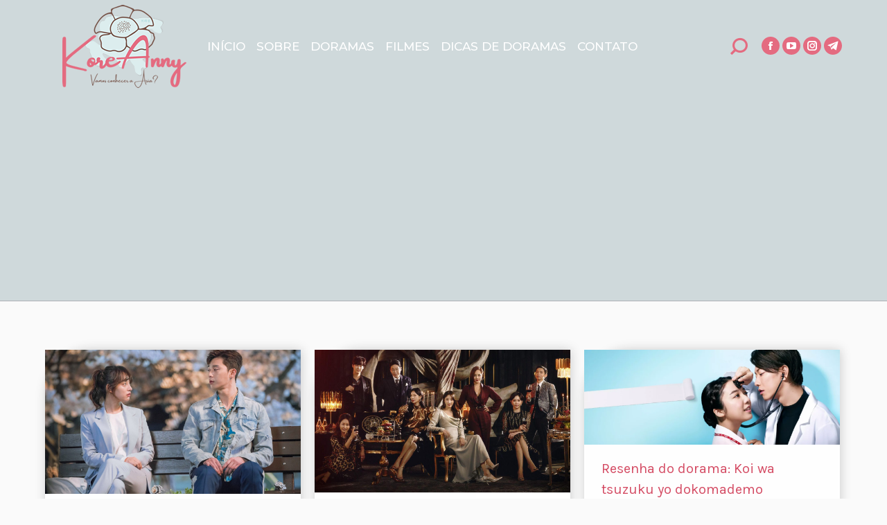

--- FILE ---
content_type: text/html; charset=UTF-8
request_url: https://koreanny.com/2021/04/
body_size: 25647
content:
<!DOCTYPE html> <!--[if !(IE 6) | !(IE 7) | !(IE 8)  ]><!--><html dir="ltr" lang="pt-BR" prefix="og: https://ogp.me/ns#" class="no-js"> <!--<![endif]--><head><meta charset="UTF-8" /><meta name="viewport" content="width=device-width, initial-scale=1, maximum-scale=1, user-scalable=0"><meta name="theme-color" content="#e46b80"/><link rel="profile" href="http://gmpg.org/xfn/11" /> <script type="text/javascript">if (/Android|webOS|iPhone|iPad|iPod|BlackBerry|IEMobile|Opera Mini/i.test(navigator.userAgent)) {
                var originalAddEventListener = EventTarget.prototype.addEventListener,
                    oldWidth = window.innerWidth;

                EventTarget.prototype.addEventListener = function (eventName, eventHandler, useCapture) {
                    if (eventName === "resize") {
                        originalAddEventListener.call(this, eventName, function (event) {
                            if (oldWidth === window.innerWidth) {
                                return;
                            }
                            else if (oldWidth !== window.innerWidth) {
                                oldWidth = window.innerWidth;
                            }
                            if (eventHandler.handleEvent) {
                                eventHandler.handleEvent.call(this, event);
                            }
                            else {
                                eventHandler.call(this, event);
                            };
                        }, useCapture);
                    }
                    else {
                        originalAddEventListener.call(this, eventName, eventHandler, useCapture);
                    };
                };
            };</script> <link media="all" href="https://koreanny.com/wp-content/cache/autoptimize/css/autoptimize_35dd76ac5a9f5b9241ebf64347a360eb.css" rel="stylesheet"><title>abril, 2021 - koreanny.com</title><meta name="robots" content="max-image-preview:large" /><link rel="canonical" href="https://koreanny.com/2021/04/" /><link rel="next" href="https://koreanny.com/2021/04/page/2/" /><meta name="generator" content="All in One SEO (AIOSEO) 4.9.3" /> <script type="application/ld+json" class="aioseo-schema">{"@context":"https:\/\/schema.org","@graph":[{"@type":"BreadcrumbList","@id":"https:\/\/koreanny.com\/2021\/04\/#breadcrumblist","itemListElement":[{"@type":"ListItem","@id":"https:\/\/koreanny.com#listItem","position":1,"name":"In\u00edcio","item":"https:\/\/koreanny.com","nextItem":{"@type":"ListItem","@id":"https:\/\/koreanny.com\/2021\/#listItem","name":2021}},{"@type":"ListItem","@id":"https:\/\/koreanny.com\/2021\/#listItem","position":2,"name":2021,"item":"https:\/\/koreanny.com\/2021\/","nextItem":{"@type":"ListItem","@id":"https:\/\/koreanny.com\/2021\/04\/#listItem","name":"04"},"previousItem":{"@type":"ListItem","@id":"https:\/\/koreanny.com#listItem","name":"In\u00edcio"}},{"@type":"ListItem","@id":"https:\/\/koreanny.com\/2021\/04\/#listItem","position":3,"name":"04","previousItem":{"@type":"ListItem","@id":"https:\/\/koreanny.com\/2021\/#listItem","name":2021}}]},{"@type":"CollectionPage","@id":"https:\/\/koreanny.com\/2021\/04\/#collectionpage","url":"https:\/\/koreanny.com\/2021\/04\/","name":"abril, 2021 - koreanny.com","inLanguage":"pt-BR","isPartOf":{"@id":"https:\/\/koreanny.com\/#website"},"breadcrumb":{"@id":"https:\/\/koreanny.com\/2021\/04\/#breadcrumblist"}},{"@type":"Organization","@id":"https:\/\/koreanny.com\/#organization","name":"koreanny.Com","description":"Doramas","url":"https:\/\/koreanny.com\/","telephone":"+5512981352686","logo":{"@type":"ImageObject","url":"https:\/\/koreanny.com\/wp-content\/uploads\/2021\/02\/logo-site.png","@id":"https:\/\/koreanny.com\/2021\/04\/#organizationLogo","width":179,"height":120},"image":{"@id":"https:\/\/koreanny.com\/2021\/04\/#organizationLogo"},"sameAs":["https:\/\/www.facebook.com\/profile.php?id=100071813621696","https:\/\/www.instagram.com\/anny_kdramas\/","https:\/\/www.youtube.com\/channel\/UC57ODv1Sg8K5HNRVkb9dh2Q\/"]},{"@type":"WebSite","@id":"https:\/\/koreanny.com\/#website","url":"https:\/\/koreanny.com\/","name":"koreanny.com","description":"Doramas","inLanguage":"pt-BR","publisher":{"@id":"https:\/\/koreanny.com\/#organization"}}]}</script> <link rel='dns-prefetch' href='//translate.google.com' /><link rel='dns-prefetch' href='//fonts.googleapis.com' /><link rel='dns-prefetch' href='//www.googletagmanager.com' /><link rel='dns-prefetch' href='//pagead2.googlesyndication.com' /><link rel='dns-prefetch' href='//fundingchoicesmessages.google.com' /><link rel="alternate" type="application/rss+xml" title="Feed para koreanny.com &raquo;" href="https://koreanny.com/feed/" /><link rel="alternate" type="application/rss+xml" title="Feed de comentários para koreanny.com &raquo;" href="https://koreanny.com/comments/feed/" /> <script type="text/javascript" id="wpp-js" src="https://koreanny.com/wp-content/plugins/wordpress-popular-posts/assets/js/wpp.min.js?ver=7.3.6" data-sampling="0" data-sampling-rate="100" data-api-url="https://koreanny.com/wp-json/wordpress-popular-posts" data-post-id="0" data-token="52571b51b2" data-lang="0" data-debug="0"></script> <link crossorigin="anonymous" rel='stylesheet' id='dt-web-fonts-css' href='//fonts.googleapis.com/css?family=Roboto%3A400%2C500%2C600%2C700%7CMontserrat%3A400%2C500%2C600%2C700%7CRoboto+Condensed%3A400%2C600%2C700%7CKarla%3A400%2C600%2C700&#038;ver=7.7.5' type='text/css' media='all' /><link rel='stylesheet' id='dt-custom-css' href='https://koreanny.com/wp-content/cache/autoptimize/css/autoptimize_single_f08b2dec800c51205c3e5092f9ffda85.css?ver=e07246ce4e3b' type='text/css' media='all' /><link rel='stylesheet' id='dt-media-css' href='https://koreanny.com/wp-content/cache/autoptimize/css/autoptimize_single_39832b71ecdfaaf2ed6c9f940004d109.css?ver=e07246ce4e3b' type='text/css' media='all' /><link rel='stylesheet' id='the7-mega-menu-css' href='https://koreanny.com/wp-content/cache/autoptimize/css/autoptimize_single_e1b7d1564beaf0fbcdbf5ed3e6ea4741.css?ver=e07246ce4e3b' type='text/css' media='all' /> <script type="text/javascript" id="dt-above-fold-js-extra">var dtLocal = {"themeUrl":"https://koreanny.com/wp-content/themes/dt-the7","passText":"Para ver esse post protegido, insira a senha abaixo:","moreButtonText":{"loading":"Carregando...","loadMore":"Veja mais"},"postID":"2475","ajaxurl":"https://koreanny.com/wp-admin/admin-ajax.php","REST":{"baseUrl":"https://koreanny.com/wp-json/the7/v1","endpoints":{"sendMail":"/send-mail"}},"contactMessages":{"required":"One or more fields have an error. Please check and try again.","terms":"Please accept the privacy policy.","fillTheCaptchaError":"Please, fill the captcha."},"captchaSiteKey":"","ajaxNonce":"e3be010107","pageData":{"type":"archive","template":"archive","layout":"masonry"},"themeSettings":{"smoothScroll":"off","lazyLoading":false,"accentColor":{"mode":"solid","color":"#e46b80"},"desktopHeader":{"height":90},"floatingHeader":{"showAfter":94,"showMenu":false,"height":56,"logo":{"showLogo":true,"html":"","url":"https://koreanny.com/"}},"topLine":{"floatingTopLine":{"logo":{"showLogo":false,"html":""}}},"mobileHeader":{"firstSwitchPoint":990,"secondSwitchPoint":500,"firstSwitchPointHeight":70,"secondSwitchPointHeight":56},"stickyMobileHeaderFirstSwitch":{"logo":{"html":"\u003Cimg class=\" preload-me\" src=\"https://koreanny.com/wp-content/uploads/2021/02/logo-site.png\" srcset=\"https://koreanny.com/wp-content/uploads/2021/02/logo-site.png 179w, https://koreanny.com/wp-content/uploads/2021/02/logo-site.png 179w\" width=\"179\" height=\"120\"   sizes=\"179px\" alt=\"koreanny.com\" /\u003E"}},"stickyMobileHeaderSecondSwitch":{"logo":{"html":"\u003Cimg class=\" preload-me\" src=\"https://koreanny.com/wp-content/uploads/2021/02/logo-site.png\" srcset=\"https://koreanny.com/wp-content/uploads/2021/02/logo-site.png 179w, https://koreanny.com/wp-content/uploads/2021/02/logo-site.png 179w\" width=\"179\" height=\"120\"   sizes=\"179px\" alt=\"koreanny.com\" /\u003E"}},"content":{"textColor":"#303030","headerColor":"#d44b63"},"sidebar":{"switchPoint":990},"boxedWidth":"1280px","stripes":{"stripe1":{"textColor":"#787d85","headerColor":"#3b3f4a"},"stripe2":{"textColor":"#8b9199","headerColor":"#ffffff"},"stripe3":{"textColor":"#ffffff","headerColor":"#ffffff"}}}};
var dtShare = {"shareButtonText":{"facebook":"Share on Facebook","twitter":"Tweet","pinterest":"Pin it","linkedin":"Share on Linkedin","whatsapp":"Share on Whatsapp","google":"Share on Google Plus"},"overlayOpacity":"85"};
//# sourceURL=dt-above-fold-js-extra</script> <link rel="https://api.w.org/" href="https://koreanny.com/wp-json/" /><link rel="EditURI" type="application/rsd+xml" title="RSD" href="https://koreanny.com/xmlrpc.php?rsd" /><meta name="generator" content="WordPress 6.9" />  <script async src="https://pagead2.googlesyndication.com/pagead/js/adsbygoogle.js?client=ca-pub-2640320779365237"
     crossorigin="anonymous"></script>    <script>(function(i,s,o,g,r,a,m){i['GoogleAnalyticsObject']=r;i[r]=i[r]||function(){
			(i[r].q=i[r].q||[]).push(arguments)},i[r].l=1*new Date();a=s.createElement(o),
			m=s.getElementsByTagName(o)[0];a.async=1;a.src=g;m.parentNode.insertBefore(a,m)
			})(window,document,'script','https://www.google-analytics.com/analytics.js','ga');
			ga('create', 'UA-142639290-1', 'auto');
			ga('send', 'pageview');</script> <meta name="generator" content="Site Kit by Google 1.170.0" /><meta name="follow.[base64]" content="wJmy2z4zZrHPLWZkTbJN"/><meta property="og:site_name" content="koreanny.com" /><meta property="og:title" content="Resenha do dorama: Fight for my way" /><meta property="og:description" content="Annyeong haseyo!😊 Tudo bem com vocês? Tudo bem com vocês? Gente, que drama bom, Fight for my way é de&hellip;" /><meta property="og:image" content="https://koreanny.com/wp-content/uploads/2021/05/Fight.jpg" /><meta property="og:url" content="https://koreanny.com/resenha-fight-for-my-way/" /><meta property="og:type" content="object" /><meta name="google-adsense-platform-account" content="ca-host-pub-2644536267352236"><meta name="google-adsense-platform-domain" content="sitekit.withgoogle.com">  <script type="text/javascript" async="async" src="https://pagead2.googlesyndication.com/pagead/js/adsbygoogle.js?client=ca-pub-2640320779365237&amp;host=ca-host-pub-2644536267352236" crossorigin="anonymous"></script>    <script async src="https://fundingchoicesmessages.google.com/i/pub-2640320779365237?ers=1" nonce="HpwQPjm_pD_DZjM5zks3ZA"></script><script nonce="HpwQPjm_pD_DZjM5zks3ZA">(function() {function signalGooglefcPresent() {if (!window.frames['googlefcPresent']) {if (document.body) {const iframe = document.createElement('iframe'); iframe.style = 'width: 0; height: 0; border: none; z-index: -1000; left: -1000px; top: -1000px;'; iframe.style.display = 'none'; iframe.name = 'googlefcPresent'; document.body.appendChild(iframe);} else {setTimeout(signalGooglefcPresent, 0);}}}signalGooglefcPresent();})();</script>    <script>(function(){'use strict';function aa(a){var b=0;return function(){return b<a.length?{done:!1,value:a[b++]}:{done:!0}}}var ba=typeof Object.defineProperties=="function"?Object.defineProperty:function(a,b,c){if(a==Array.prototype||a==Object.prototype)return a;a[b]=c.value;return a};
function ca(a){a=["object"==typeof globalThis&&globalThis,a,"object"==typeof window&&window,"object"==typeof self&&self,"object"==typeof global&&global];for(var b=0;b<a.length;++b){var c=a[b];if(c&&c.Math==Math)return c}throw Error("Cannot find global object");}var da=ca(this);function l(a,b){if(b)a:{var c=da;a=a.split(".");for(var d=0;d<a.length-1;d++){var e=a[d];if(!(e in c))break a;c=c[e]}a=a[a.length-1];d=c[a];b=b(d);b!=d&&b!=null&&ba(c,a,{configurable:!0,writable:!0,value:b})}}
function ea(a){return a.raw=a}function n(a){var b=typeof Symbol!="undefined"&&Symbol.iterator&&a[Symbol.iterator];if(b)return b.call(a);if(typeof a.length=="number")return{next:aa(a)};throw Error(String(a)+" is not an iterable or ArrayLike");}function fa(a){for(var b,c=[];!(b=a.next()).done;)c.push(b.value);return c}var ha=typeof Object.create=="function"?Object.create:function(a){function b(){}b.prototype=a;return new b},p;
if(typeof Object.setPrototypeOf=="function")p=Object.setPrototypeOf;else{var q;a:{var ja={a:!0},ka={};try{ka.__proto__=ja;q=ka.a;break a}catch(a){}q=!1}p=q?function(a,b){a.__proto__=b;if(a.__proto__!==b)throw new TypeError(a+" is not extensible");return a}:null}var la=p;
function t(a,b){a.prototype=ha(b.prototype);a.prototype.constructor=a;if(la)la(a,b);else for(var c in b)if(c!="prototype")if(Object.defineProperties){var d=Object.getOwnPropertyDescriptor(b,c);d&&Object.defineProperty(a,c,d)}else a[c]=b[c];a.A=b.prototype}function ma(){for(var a=Number(this),b=[],c=a;c<arguments.length;c++)b[c-a]=arguments[c];return b}l("Object.is",function(a){return a?a:function(b,c){return b===c?b!==0||1/b===1/c:b!==b&&c!==c}});
l("Array.prototype.includes",function(a){return a?a:function(b,c){var d=this;d instanceof String&&(d=String(d));var e=d.length;c=c||0;for(c<0&&(c=Math.max(c+e,0));c<e;c++){var f=d[c];if(f===b||Object.is(f,b))return!0}return!1}});
l("String.prototype.includes",function(a){return a?a:function(b,c){if(this==null)throw new TypeError("The 'this' value for String.prototype.includes must not be null or undefined");if(b instanceof RegExp)throw new TypeError("First argument to String.prototype.includes must not be a regular expression");return this.indexOf(b,c||0)!==-1}});l("Number.MAX_SAFE_INTEGER",function(){return 9007199254740991});
l("Number.isFinite",function(a){return a?a:function(b){return typeof b!=="number"?!1:!isNaN(b)&&b!==Infinity&&b!==-Infinity}});l("Number.isInteger",function(a){return a?a:function(b){return Number.isFinite(b)?b===Math.floor(b):!1}});l("Number.isSafeInteger",function(a){return a?a:function(b){return Number.isInteger(b)&&Math.abs(b)<=Number.MAX_SAFE_INTEGER}});
l("Math.trunc",function(a){return a?a:function(b){b=Number(b);if(isNaN(b)||b===Infinity||b===-Infinity||b===0)return b;var c=Math.floor(Math.abs(b));return b<0?-c:c}});/*

 Copyright The Closure Library Authors.
 SPDX-License-Identifier: Apache-2.0
*/
var u=this||self;function v(a,b){a:{var c=["CLOSURE_FLAGS"];for(var d=u,e=0;e<c.length;e++)if(d=d[c[e]],d==null){c=null;break a}c=d}a=c&&c[a];return a!=null?a:b}function w(a){return a};function na(a){u.setTimeout(function(){throw a;},0)};var oa=v(610401301,!1),pa=v(188588736,!0),qa=v(645172343,v(1,!0));var x,ra=u.navigator;x=ra?ra.userAgentData||null:null;function z(a){return oa?x?x.brands.some(function(b){return(b=b.brand)&&b.indexOf(a)!=-1}):!1:!1}function A(a){var b;a:{if(b=u.navigator)if(b=b.userAgent)break a;b=""}return b.indexOf(a)!=-1};function B(){return oa?!!x&&x.brands.length>0:!1}function C(){return B()?z("Chromium"):(A("Chrome")||A("CriOS"))&&!(B()?0:A("Edge"))||A("Silk")};var sa=B()?!1:A("Trident")||A("MSIE");!A("Android")||C();C();A("Safari")&&(C()||(B()?0:A("Coast"))||(B()?0:A("Opera"))||(B()?0:A("Edge"))||(B()?z("Microsoft Edge"):A("Edg/"))||B()&&z("Opera"));var ta={},D=null;var ua=typeof Uint8Array!=="undefined",va=!sa&&typeof btoa==="function";var wa;function E(){return typeof BigInt==="function"};var F=typeof Symbol==="function"&&typeof Symbol()==="symbol";function xa(a){return typeof Symbol==="function"&&typeof Symbol()==="symbol"?Symbol():a}var G=xa(),ya=xa("2ex");var za=F?function(a,b){a[G]|=b}:function(a,b){a.g!==void 0?a.g|=b:Object.defineProperties(a,{g:{value:b,configurable:!0,writable:!0,enumerable:!1}})},H=F?function(a){return a[G]|0}:function(a){return a.g|0},I=F?function(a){return a[G]}:function(a){return a.g},J=F?function(a,b){a[G]=b}:function(a,b){a.g!==void 0?a.g=b:Object.defineProperties(a,{g:{value:b,configurable:!0,writable:!0,enumerable:!1}})};function Aa(a,b){J(b,(a|0)&-14591)}function Ba(a,b){J(b,(a|34)&-14557)};var K={},Ca={};function Da(a){return!(!a||typeof a!=="object"||a.g!==Ca)}function Ea(a){return a!==null&&typeof a==="object"&&!Array.isArray(a)&&a.constructor===Object}function L(a,b,c){if(!Array.isArray(a)||a.length)return!1;var d=H(a);if(d&1)return!0;if(!(b&&(Array.isArray(b)?b.includes(c):b.has(c))))return!1;J(a,d|1);return!0};var M=0,N=0;function Fa(a){var b=a>>>0;M=b;N=(a-b)/4294967296>>>0}function Ga(a){if(a<0){Fa(-a);var b=n(Ha(M,N));a=b.next().value;b=b.next().value;M=a>>>0;N=b>>>0}else Fa(a)}function Ia(a,b){b>>>=0;a>>>=0;if(b<=2097151)var c=""+(4294967296*b+a);else E()?c=""+(BigInt(b)<<BigInt(32)|BigInt(a)):(c=(a>>>24|b<<8)&16777215,b=b>>16&65535,a=(a&16777215)+c*6777216+b*6710656,c+=b*8147497,b*=2,a>=1E7&&(c+=a/1E7>>>0,a%=1E7),c>=1E7&&(b+=c/1E7>>>0,c%=1E7),c=b+Ja(c)+Ja(a));return c}
function Ja(a){a=String(a);return"0000000".slice(a.length)+a}function Ha(a,b){b=~b;a?a=~a+1:b+=1;return[a,b]};var Ka=/^-?([1-9][0-9]*|0)(\.[0-9]+)?$/;var O;function La(a,b){O=b;a=new a(b);O=void 0;return a}
function P(a,b,c){a==null&&(a=O);O=void 0;if(a==null){var d=96;c?(a=[c],d|=512):a=[];b&&(d=d&-16760833|(b&1023)<<14)}else{if(!Array.isArray(a))throw Error("narr");d=H(a);if(d&2048)throw Error("farr");if(d&64)return a;d|=64;if(c&&(d|=512,c!==a[0]))throw Error("mid");a:{c=a;var e=c.length;if(e){var f=e-1;if(Ea(c[f])){d|=256;b=f-(+!!(d&512)-1);if(b>=1024)throw Error("pvtlmt");d=d&-16760833|(b&1023)<<14;break a}}if(b){b=Math.max(b,e-(+!!(d&512)-1));if(b>1024)throw Error("spvt");d=d&-16760833|(b&1023)<<
14}}}J(a,d);return a};function Ma(a){switch(typeof a){case "number":return isFinite(a)?a:String(a);case "boolean":return a?1:0;case "object":if(a)if(Array.isArray(a)){if(L(a,void 0,0))return}else if(ua&&a!=null&&a instanceof Uint8Array){if(va){for(var b="",c=0,d=a.length-10240;c<d;)b+=String.fromCharCode.apply(null,a.subarray(c,c+=10240));b+=String.fromCharCode.apply(null,c?a.subarray(c):a);a=btoa(b)}else{b===void 0&&(b=0);if(!D){D={};c="ABCDEFGHIJKLMNOPQRSTUVWXYZabcdefghijklmnopqrstuvwxyz0123456789".split("");d=["+/=",
"+/","-_=","-_.","-_"];for(var e=0;e<5;e++){var f=c.concat(d[e].split(""));ta[e]=f;for(var g=0;g<f.length;g++){var h=f[g];D[h]===void 0&&(D[h]=g)}}}b=ta[b];c=Array(Math.floor(a.length/3));d=b[64]||"";for(e=f=0;f<a.length-2;f+=3){var k=a[f],m=a[f+1];h=a[f+2];g=b[k>>2];k=b[(k&3)<<4|m>>4];m=b[(m&15)<<2|h>>6];h=b[h&63];c[e++]=g+k+m+h}g=0;h=d;switch(a.length-f){case 2:g=a[f+1],h=b[(g&15)<<2]||d;case 1:a=a[f],c[e]=b[a>>2]+b[(a&3)<<4|g>>4]+h+d}a=c.join("")}return a}}return a};function Na(a,b,c){a=Array.prototype.slice.call(a);var d=a.length,e=b&256?a[d-1]:void 0;d+=e?-1:0;for(b=b&512?1:0;b<d;b++)a[b]=c(a[b]);if(e){b=a[b]={};for(var f in e)Object.prototype.hasOwnProperty.call(e,f)&&(b[f]=c(e[f]))}return a}function Oa(a,b,c,d,e){if(a!=null){if(Array.isArray(a))a=L(a,void 0,0)?void 0:e&&H(a)&2?a:Pa(a,b,c,d!==void 0,e);else if(Ea(a)){var f={},g;for(g in a)Object.prototype.hasOwnProperty.call(a,g)&&(f[g]=Oa(a[g],b,c,d,e));a=f}else a=b(a,d);return a}}
function Pa(a,b,c,d,e){var f=d||c?H(a):0;d=d?!!(f&32):void 0;a=Array.prototype.slice.call(a);for(var g=0;g<a.length;g++)a[g]=Oa(a[g],b,c,d,e);c&&c(f,a);return a}function Qa(a){return a.s===K?a.toJSON():Ma(a)};function Ra(a,b,c){c=c===void 0?Ba:c;if(a!=null){if(ua&&a instanceof Uint8Array)return b?a:new Uint8Array(a);if(Array.isArray(a)){var d=H(a);if(d&2)return a;b&&(b=d===0||!!(d&32)&&!(d&64||!(d&16)));return b?(J(a,(d|34)&-12293),a):Pa(a,Ra,d&4?Ba:c,!0,!0)}a.s===K&&(c=a.h,d=I(c),a=d&2?a:La(a.constructor,Sa(c,d,!0)));return a}}function Sa(a,b,c){var d=c||b&2?Ba:Aa,e=!!(b&32);a=Na(a,b,function(f){return Ra(f,e,d)});za(a,32|(c?2:0));return a};function Ta(a,b){a=a.h;return Ua(a,I(a),b)}function Va(a,b,c,d){b=d+(+!!(b&512)-1);if(!(b<0||b>=a.length||b>=c))return a[b]}
function Ua(a,b,c,d){if(c===-1)return null;var e=b>>14&1023||536870912;if(c>=e){if(b&256)return a[a.length-1][c]}else{var f=a.length;if(d&&b&256&&(d=a[f-1][c],d!=null)){if(Va(a,b,e,c)&&ya!=null){var g;a=(g=wa)!=null?g:wa={};g=a[ya]||0;g>=4||(a[ya]=g+1,g=Error(),g.__closure__error__context__984382||(g.__closure__error__context__984382={}),g.__closure__error__context__984382.severity="incident",na(g))}return d}return Va(a,b,e,c)}}
function Wa(a,b,c,d,e){var f=b>>14&1023||536870912;if(c>=f||e&&!qa){var g=b;if(b&256)e=a[a.length-1];else{if(d==null)return;e=a[f+(+!!(b&512)-1)]={};g|=256}e[c]=d;c<f&&(a[c+(+!!(b&512)-1)]=void 0);g!==b&&J(a,g)}else a[c+(+!!(b&512)-1)]=d,b&256&&(a=a[a.length-1],c in a&&delete a[c])}
function Xa(a,b){var c=Ya;var d=d===void 0?!1:d;var e=a.h;var f=I(e),g=Ua(e,f,b,d);if(g!=null&&typeof g==="object"&&g.s===K)c=g;else if(Array.isArray(g)){var h=H(g),k=h;k===0&&(k|=f&32);k|=f&2;k!==h&&J(g,k);c=new c(g)}else c=void 0;c!==g&&c!=null&&Wa(e,f,b,c,d);e=c;if(e==null)return e;a=a.h;f=I(a);f&2||(g=e,c=g.h,h=I(c),g=h&2?La(g.constructor,Sa(c,h,!1)):g,g!==e&&(e=g,Wa(a,f,b,e,d)));return e}function Za(a,b){a=Ta(a,b);return a==null||typeof a==="string"?a:void 0}
function $a(a,b){var c=c===void 0?0:c;a=Ta(a,b);if(a!=null)if(b=typeof a,b==="number"?Number.isFinite(a):b!=="string"?0:Ka.test(a))if(typeof a==="number"){if(a=Math.trunc(a),!Number.isSafeInteger(a)){Ga(a);b=M;var d=N;if(a=d&2147483648)b=~b+1>>>0,d=~d>>>0,b==0&&(d=d+1>>>0);b=d*4294967296+(b>>>0);a=a?-b:b}}else if(b=Math.trunc(Number(a)),Number.isSafeInteger(b))a=String(b);else{if(b=a.indexOf("."),b!==-1&&(a=a.substring(0,b)),!(a[0]==="-"?a.length<20||a.length===20&&Number(a.substring(0,7))>-922337:
a.length<19||a.length===19&&Number(a.substring(0,6))<922337)){if(a.length<16)Ga(Number(a));else if(E())a=BigInt(a),M=Number(a&BigInt(4294967295))>>>0,N=Number(a>>BigInt(32)&BigInt(4294967295));else{b=+(a[0]==="-");N=M=0;d=a.length;for(var e=b,f=(d-b)%6+b;f<=d;e=f,f+=6)e=Number(a.slice(e,f)),N*=1E6,M=M*1E6+e,M>=4294967296&&(N+=Math.trunc(M/4294967296),N>>>=0,M>>>=0);b&&(b=n(Ha(M,N)),a=b.next().value,b=b.next().value,M=a,N=b)}a=M;b=N;b&2147483648?E()?a=""+(BigInt(b|0)<<BigInt(32)|BigInt(a>>>0)):(b=
n(Ha(a,b)),a=b.next().value,b=b.next().value,a="-"+Ia(a,b)):a=Ia(a,b)}}else a=void 0;return a!=null?a:c}function R(a,b){var c=c===void 0?"":c;a=Za(a,b);return a!=null?a:c};var S;function T(a,b,c){this.h=P(a,b,c)}T.prototype.toJSON=function(){return ab(this)};T.prototype.s=K;T.prototype.toString=function(){try{return S=!0,ab(this).toString()}finally{S=!1}};
function ab(a){var b=S?a.h:Pa(a.h,Qa,void 0,void 0,!1);var c=!S;var d=pa?void 0:a.constructor.v;var e=I(c?a.h:b);if(a=b.length){var f=b[a-1],g=Ea(f);g?a--:f=void 0;e=+!!(e&512)-1;var h=b;if(g){b:{var k=f;var m={};g=!1;if(k)for(var r in k)if(Object.prototype.hasOwnProperty.call(k,r))if(isNaN(+r))m[r]=k[r];else{var y=k[r];Array.isArray(y)&&(L(y,d,+r)||Da(y)&&y.size===0)&&(y=null);y==null&&(g=!0);y!=null&&(m[r]=y)}if(g){for(var Q in m)break b;m=null}else m=k}k=m==null?f!=null:m!==f}for(var ia;a>0;a--){Q=
a-1;r=h[Q];Q-=e;if(!(r==null||L(r,d,Q)||Da(r)&&r.size===0))break;ia=!0}if(h!==b||k||ia){if(!c)h=Array.prototype.slice.call(h,0,a);else if(ia||k||m)h.length=a;m&&h.push(m)}b=h}return b};function bb(a){return function(b){if(b==null||b=="")b=new a;else{b=JSON.parse(b);if(!Array.isArray(b))throw Error("dnarr");za(b,32);b=La(a,b)}return b}};function cb(a){this.h=P(a)}t(cb,T);var db=bb(cb);var U;function V(a){this.g=a}V.prototype.toString=function(){return this.g+""};var eb={};function fb(a){if(U===void 0){var b=null;var c=u.trustedTypes;if(c&&c.createPolicy){try{b=c.createPolicy("goog#html",{createHTML:w,createScript:w,createScriptURL:w})}catch(d){u.console&&u.console.error(d.message)}U=b}else U=b}a=(b=U)?b.createScriptURL(a):a;return new V(a,eb)};/*

 SPDX-License-Identifier: Apache-2.0
*/
function gb(a){var b=ma.apply(1,arguments);if(b.length===0)return fb(a[0]);for(var c=a[0],d=0;d<b.length;d++)c+=encodeURIComponent(b[d])+a[d+1];return fb(c)};function hb(a,b){a.src=b instanceof V&&b.constructor===V?b.g:"type_error:TrustedResourceUrl";var c,d;(c=(b=(d=(c=(a.ownerDocument&&a.ownerDocument.defaultView||window).document).querySelector)==null?void 0:d.call(c,"script[nonce]"))?b.nonce||b.getAttribute("nonce")||"":"")&&a.setAttribute("nonce",c)};function ib(){return Math.floor(Math.random()*2147483648).toString(36)+Math.abs(Math.floor(Math.random()*2147483648)^Date.now()).toString(36)};function jb(a,b){b=String(b);a.contentType==="application/xhtml+xml"&&(b=b.toLowerCase());return a.createElement(b)}function kb(a){this.g=a||u.document||document};function lb(a){a=a===void 0?document:a;return a.createElement("script")};function mb(a,b,c,d,e,f){try{var g=a.g,h=lb(g);h.async=!0;hb(h,b);g.head.appendChild(h);h.addEventListener("load",function(){e();d&&g.head.removeChild(h)});h.addEventListener("error",function(){c>0?mb(a,b,c-1,d,e,f):(d&&g.head.removeChild(h),f())})}catch(k){f()}};var nb=u.atob("aHR0cHM6Ly93d3cuZ3N0YXRpYy5jb20vaW1hZ2VzL2ljb25zL21hdGVyaWFsL3N5c3RlbS8xeC93YXJuaW5nX2FtYmVyXzI0ZHAucG5n"),ob=u.atob("WW91IGFyZSBzZWVpbmcgdGhpcyBtZXNzYWdlIGJlY2F1c2UgYWQgb3Igc2NyaXB0IGJsb2NraW5nIHNvZnR3YXJlIGlzIGludGVyZmVyaW5nIHdpdGggdGhpcyBwYWdlLg=="),pb=u.atob("RGlzYWJsZSBhbnkgYWQgb3Igc2NyaXB0IGJsb2NraW5nIHNvZnR3YXJlLCB0aGVuIHJlbG9hZCB0aGlzIHBhZ2Uu");function qb(a,b,c){this.i=a;this.u=b;this.o=c;this.g=null;this.j=[];this.m=!1;this.l=new kb(this.i)}
function rb(a){if(a.i.body&&!a.m){var b=function(){sb(a);u.setTimeout(function(){tb(a,3)},50)};mb(a.l,a.u,2,!0,function(){u[a.o]||b()},b);a.m=!0}}
function sb(a){for(var b=W(1,5),c=0;c<b;c++){var d=X(a);a.i.body.appendChild(d);a.j.push(d)}b=X(a);b.style.bottom="0";b.style.left="0";b.style.position="fixed";b.style.width=W(100,110).toString()+"%";b.style.zIndex=W(2147483544,2147483644).toString();b.style.backgroundColor=ub(249,259,242,252,219,229);b.style.boxShadow="0 0 12px #888";b.style.color=ub(0,10,0,10,0,10);b.style.display="flex";b.style.justifyContent="center";b.style.fontFamily="Roboto, Arial";c=X(a);c.style.width=W(80,85).toString()+
"%";c.style.maxWidth=W(750,775).toString()+"px";c.style.margin="24px";c.style.display="flex";c.style.alignItems="flex-start";c.style.justifyContent="center";d=jb(a.l.g,"IMG");d.className=ib();d.src=nb;d.alt="Warning icon";d.style.height="24px";d.style.width="24px";d.style.paddingRight="16px";var e=X(a),f=X(a);f.style.fontWeight="bold";f.textContent=ob;var g=X(a);g.textContent=pb;Y(a,e,f);Y(a,e,g);Y(a,c,d);Y(a,c,e);Y(a,b,c);a.g=b;a.i.body.appendChild(a.g);b=W(1,5);for(c=0;c<b;c++)d=X(a),a.i.body.appendChild(d),
a.j.push(d)}function Y(a,b,c){for(var d=W(1,5),e=0;e<d;e++){var f=X(a);b.appendChild(f)}b.appendChild(c);c=W(1,5);for(d=0;d<c;d++)e=X(a),b.appendChild(e)}function W(a,b){return Math.floor(a+Math.random()*(b-a))}function ub(a,b,c,d,e,f){return"rgb("+W(Math.max(a,0),Math.min(b,255)).toString()+","+W(Math.max(c,0),Math.min(d,255)).toString()+","+W(Math.max(e,0),Math.min(f,255)).toString()+")"}function X(a){a=jb(a.l.g,"DIV");a.className=ib();return a}
function tb(a,b){b<=0||a.g!=null&&a.g.offsetHeight!==0&&a.g.offsetWidth!==0||(vb(a),sb(a),u.setTimeout(function(){tb(a,b-1)},50))}function vb(a){for(var b=n(a.j),c=b.next();!c.done;c=b.next())(c=c.value)&&c.parentNode&&c.parentNode.removeChild(c);a.j=[];(b=a.g)&&b.parentNode&&b.parentNode.removeChild(b);a.g=null};function wb(a,b,c,d,e){function f(k){document.body?g(document.body):k>0?u.setTimeout(function(){f(k-1)},e):b()}function g(k){k.appendChild(h);u.setTimeout(function(){h?(h.offsetHeight!==0&&h.offsetWidth!==0?b():a(),h.parentNode&&h.parentNode.removeChild(h)):a()},d)}var h=xb(c);f(3)}function xb(a){var b=document.createElement("div");b.className=a;b.style.width="1px";b.style.height="1px";b.style.position="absolute";b.style.left="-10000px";b.style.top="-10000px";b.style.zIndex="-10000";return b};function Ya(a){this.h=P(a)}t(Ya,T);function yb(a){this.h=P(a)}t(yb,T);var zb=bb(yb);function Ab(a){if(!a)return null;a=Za(a,4);var b;a===null||a===void 0?b=null:b=fb(a);return b};var Bb=ea([""]),Cb=ea([""]);function Db(a,b){this.m=a;this.o=new kb(a.document);this.g=b;this.j=R(this.g,1);this.u=Ab(Xa(this.g,2))||gb(Bb);this.i=!1;b=Ab(Xa(this.g,13))||gb(Cb);this.l=new qb(a.document,b,R(this.g,12))}Db.prototype.start=function(){Eb(this)};
function Eb(a){Fb(a);mb(a.o,a.u,3,!1,function(){a:{var b=a.j;var c=u.btoa(b);if(c=u[c]){try{var d=db(u.atob(c))}catch(e){b=!1;break a}b=b===Za(d,1)}else b=!1}b?Z(a,R(a.g,14)):(Z(a,R(a.g,8)),rb(a.l))},function(){wb(function(){Z(a,R(a.g,7));rb(a.l)},function(){return Z(a,R(a.g,6))},R(a.g,9),$a(a.g,10),$a(a.g,11))})}function Z(a,b){a.i||(a.i=!0,a=new a.m.XMLHttpRequest,a.open("GET",b,!0),a.send())}function Fb(a){var b=u.btoa(a.j);a.m[b]&&Z(a,R(a.g,5))};(function(a,b){u[a]=function(){var c=ma.apply(0,arguments);u[a]=function(){};b.call.apply(b,[null].concat(c instanceof Array?c:fa(n(c))))}})("__h82AlnkH6D91__",function(a){typeof window.atob==="function"&&(new Db(window,zb(window.atob(a)))).start()});}).call(this);

window.__h82AlnkH6D91__("[base64]/[base64]/[base64]/[base64]");</script>  <script type="text/javascript">document.addEventListener("DOMContentLoaded", function(event) { 
	var load = document.getElementById("load");
	if(!load.classList.contains('loader-removed')){
		var removeLoading = setTimeout(function() {
			load.className += " loader-removed";
		}, 300);
	}
});</script> <link rel="icon" href="https://koreanny.com/wp-content/uploads/2021/02/logo-site.png" type="image/png" sizes="16x16"/> <script async src="https://www.googletagmanager.com/gtag/js?id=G-06YDPWJ0E7"></script> <script>window.dataLayer = window.dataLayer || [];
  function gtag(){dataLayer.push(arguments);}
  gtag('js', new Date());

  gtag('config', 'G-06YDPWJ0E7');</script> </head><body class="archive date wp-embed-responsive wp-theme-dt-the7 wp-child-theme-koreanny sfsi_actvite_theme_default layout-masonry description-under-image dt-responsive-on srcset-enabled btn-flat custom-btn-color custom-btn-hover-color shadow-element-decoration floating-mobile-menu-icon top-header first-switch-logo-left first-switch-menu-right second-switch-logo-left second-switch-menu-right right-mobile-menu layzr-loading-on popup-message-style dt-fa-compatibility the7-ver-7.7.5"><div id="load" class="ring-loader"><div class="load-wrap"></div></div><div id="page" > <a class="skip-link screen-reader-text" href="#content">Pular para o conteúdo</a><div class="masthead inline-header left widgets line-decoration small-mobile-menu-icon dt-parent-menu-clickable show-device-logo show-mobile-logo"  role="banner"><div class="top-bar full-width-line top-bar-empty top-bar-line-hide"><div class="top-bar-bg" ></div><div class="mini-widgets left-widgets"></div><div class="mini-widgets right-widgets"></div></div><header class="header-bar"><div class="branding"><div id="site-title" class="assistive-text">koreanny.com</div><div id="site-description" class="assistive-text">Doramas</div> <a class="" href="https://koreanny.com/"><img class=" preload-me" src="https://koreanny.com/wp-content/uploads/2021/02/logo-site.png" srcset="https://koreanny.com/wp-content/uploads/2021/02/logo-site.png 179w" width="179" height="120"   sizes="179px" alt="koreanny.com" /><img class="mobile-logo preload-me" src="https://koreanny.com/wp-content/uploads/2021/02/logo-site.png" srcset="https://koreanny.com/wp-content/uploads/2021/02/logo-site.png 179w, https://koreanny.com/wp-content/uploads/2021/02/logo-site.png 179w" width="179" height="120"   sizes="179px" alt="koreanny.com" /></a></div><ul id="primary-menu" class="main-nav bg-outline-decoration hover-bg-decoration active-bg-decoration outside-item-custom-margin" role="navigation"><li class="menu-item menu-item-type-custom menu-item-object-custom menu-item-home menu-item-15 first"><a href='http://koreanny.com' data-level='1'><span class="menu-item-text"><span class="menu-text">Início</span></span></a></li><li class="menu-item menu-item-type-post_type menu-item-object-page menu-item-718"><a href='https://koreanny.com/sobre/' data-level='1'><span class="menu-item-text"><span class="menu-text">Sobre</span></span></a></li><li class="menu-item menu-item-type-taxonomy menu-item-object-category menu-item-has-children menu-item-804 has-children"><a href='https://koreanny.com/category/doramas/' data-level='1'><span class="menu-item-text"><span class="menu-text">Doramas</span></span></a><ul class="sub-nav hover-style-bg level-arrows-on"><li class="menu-item menu-item-type-taxonomy menu-item-object-category menu-item-806 first"><a href='https://koreanny.com/category/c-drama/' data-level='2'><span class="menu-item-text"><span class="menu-text">C-drama</span></span></a></li><li class="menu-item menu-item-type-taxonomy menu-item-object-category menu-item-711"><a href='https://koreanny.com/category/j-drama/' data-level='2'><span class="menu-item-text"><span class="menu-text">J-drama</span></span></a></li><li class="menu-item menu-item-type-taxonomy menu-item-object-category menu-item-713"><a href='https://koreanny.com/category/k-drama/' data-level='2'><span class="menu-item-text"><span class="menu-text">K-drama</span></span></a></li><li class="menu-item menu-item-type-taxonomy menu-item-object-category menu-item-807"><a href='https://koreanny.com/category/tw-drama/' data-level='2'><span class="menu-item-text"><span class="menu-text">TW-drama</span></span></a></li><li class="menu-item menu-item-type-taxonomy menu-item-object-category menu-item-712"><a href='https://koreanny.com/category/lakorn/' data-level='2'><span class="menu-item-text"><span class="menu-text">Lakorn</span></span></a></li><li class="menu-item menu-item-type-taxonomy menu-item-object-category menu-item-710"><a href='https://koreanny.com/category/bl/' data-level='2'><span class="menu-item-text"><span class="menu-text">BL</span></span></a></li></ul></li><li class="menu-item menu-item-type-taxonomy menu-item-object-category menu-item-709"><a href='https://koreanny.com/category/filmes/' data-level='1'><span class="menu-item-text"><span class="menu-text">Filmes</span></span></a></li><li class="menu-item menu-item-type-taxonomy menu-item-object-category menu-item-708"><a href='https://koreanny.com/category/dicas-de-doramas/' data-level='1'><span class="menu-item-text"><span class="menu-text">Dicas de doramas</span></span></a></li><li class="menu-item menu-item-type-post_type menu-item-object-page menu-item-719"><a href='https://koreanny.com/entre-em-contato/' data-level='1'><span class="menu-item-text"><span class="menu-text">Contato</span></span></a></li></ul><div class="mini-widgets"><div class="mini-search show-on-desktop near-logo-first-switch near-logo-second-switch popup-search custom-icon"><form class="searchform mini-widget-searchform" role="search" method="get" action="https://koreanny.com/"> <label for="the7-micro-widget-search" class="screen-reader-text">Search:</label> <a href="#go" class="submit text-disable"><i class=" mw-icon icomoon-the7-font-the7-zoom-08"></i></a><div class="popup-search-wrap"> <input type="text" id="the7-micro-widget-search" class="field searchform-s" name="s" value="" placeholder="Buscar no Blog..."/> <a href="#go" class="search-icon"><i class="fas fa-search"></i></a></div> <input type="submit" class="assistive-text searchsubmit" value="Go!"/></form></div><div class="soc-ico show-on-desktop near-logo-first-switch in-menu-second-switch custom-bg disabled-border border-off hover-custom-bg hover-disabled-border  hover-border-off"><a title="Facebook" href="https://www.facebook.com/anele.book.77" target="_blank" class="facebook"><span class="soc-font-icon"></span><span class="screen-reader-text">Facebook</span></a><a title="YouTube" href="https://www.youtube.com/channel/UC57ODv1Sg8K5HNRVkb9dh2Q/" target="_blank" class="you-tube"><span class="soc-font-icon"></span><span class="screen-reader-text">YouTube</span></a><a title="Instagram" href="https://www.instagram.com/anny_kdramas/" target="_blank" class="instagram"><span class="soc-font-icon"></span><span class="screen-reader-text">Instagram</span></a><a title="Telegram" href="#" target="_blank" class="telegram"><span class="soc-font-icon"></span><span class="screen-reader-text">Telegram</span></a></div></div></header></div><div class='dt-close-mobile-menu-icon'><span></span></div><div class='dt-mobile-header'><ul id="mobile-menu" class="mobile-main-nav" role="navigation"><li class="menu-item menu-item-type-custom menu-item-object-custom menu-item-home menu-item-15 first"><a href='http://koreanny.com' data-level='1'><span class="menu-item-text"><span class="menu-text">Início</span></span></a></li><li class="menu-item menu-item-type-post_type menu-item-object-page menu-item-718"><a href='https://koreanny.com/sobre/' data-level='1'><span class="menu-item-text"><span class="menu-text">Sobre</span></span></a></li><li class="menu-item menu-item-type-taxonomy menu-item-object-category menu-item-has-children menu-item-804 has-children"><a href='https://koreanny.com/category/doramas/' data-level='1'><span class="menu-item-text"><span class="menu-text">Doramas</span></span></a><ul class="sub-nav hover-style-bg level-arrows-on"><li class="menu-item menu-item-type-taxonomy menu-item-object-category menu-item-806 first"><a href='https://koreanny.com/category/c-drama/' data-level='2'><span class="menu-item-text"><span class="menu-text">C-drama</span></span></a></li><li class="menu-item menu-item-type-taxonomy menu-item-object-category menu-item-711"><a href='https://koreanny.com/category/j-drama/' data-level='2'><span class="menu-item-text"><span class="menu-text">J-drama</span></span></a></li><li class="menu-item menu-item-type-taxonomy menu-item-object-category menu-item-713"><a href='https://koreanny.com/category/k-drama/' data-level='2'><span class="menu-item-text"><span class="menu-text">K-drama</span></span></a></li><li class="menu-item menu-item-type-taxonomy menu-item-object-category menu-item-807"><a href='https://koreanny.com/category/tw-drama/' data-level='2'><span class="menu-item-text"><span class="menu-text">TW-drama</span></span></a></li><li class="menu-item menu-item-type-taxonomy menu-item-object-category menu-item-712"><a href='https://koreanny.com/category/lakorn/' data-level='2'><span class="menu-item-text"><span class="menu-text">Lakorn</span></span></a></li><li class="menu-item menu-item-type-taxonomy menu-item-object-category menu-item-710"><a href='https://koreanny.com/category/bl/' data-level='2'><span class="menu-item-text"><span class="menu-text">BL</span></span></a></li></ul></li><li class="menu-item menu-item-type-taxonomy menu-item-object-category menu-item-709"><a href='https://koreanny.com/category/filmes/' data-level='1'><span class="menu-item-text"><span class="menu-text">Filmes</span></span></a></li><li class="menu-item menu-item-type-taxonomy menu-item-object-category menu-item-708"><a href='https://koreanny.com/category/dicas-de-doramas/' data-level='1'><span class="menu-item-text"><span class="menu-text">Dicas de doramas</span></span></a></li><li class="menu-item menu-item-type-post_type menu-item-object-page menu-item-719"><a href='https://koreanny.com/entre-em-contato/' data-level='1'><span class="menu-item-text"><span class="menu-text">Contato</span></span></a></li></ul><div class='mobile-mini-widgets-in-menu'></div></div><div id="main" class="sidebar-none sidebar-divider-vertical"  ><div class="main-gradient"></div><div class="wf-wrap"><div class="wf-container-main"><div id="content" class="content" role="main"><div class="wf-container loading-effect-fade-in iso-container bg-under-post description-under-image content-align-left" data-padding="10px" data-cur-page="1" data-width="320px" data-columns="3"><div class="wf-cell iso-item" data-post-id="2475" data-date="2021-04-30T16:24:27-03:00" data-name="Resenha do dorama: Fight for my way"><article class="post post-2475 type-post status-publish format-standard has-post-thumbnail hentry category-k-drama category-4 bg-on fullwidth-img description-off"><div class="blog-media wf-td"><p><a href="https://koreanny.com/resenha-fight-for-my-way/" class="alignnone rollover layzr-bg" ><img class="preload-me iso-lazy-load" src="data:image/svg+xml,%3Csvg%20xmlns%3D&#39;http%3A%2F%2Fwww.w3.org%2F2000%2Fsvg&#39;%20viewBox%3D&#39;0%200%20625%20352&#39;%2F%3E" data-src="https://koreanny.com/wp-content/uploads/2021/05/Fight-625x352.jpg" data-srcset="https://koreanny.com/wp-content/uploads/2021/05/Fight-625x352.jpg 625w, https://koreanny.com/wp-content/uploads/2021/05/Fight-1250x704.jpg 1250w" alt="" title="Fight" width="625" height="352"  /></a></p></div><div class="blog-content wf-td"><h3 class="entry-title"><a href="https://koreanny.com/resenha-fight-for-my-way/" title="Resenha do dorama: Fight for my way" rel="bookmark">Resenha do dorama: Fight for my way</a></h3><div class="entry-meta"><span class="category-link"><a href="https://koreanny.com/category/k-drama/" >K-drama</a></span><a class="author vcard" href="https://koreanny.com/author/tatiadm/" title="Ver todos as postagens de Anny" rel="author">Por <span class="fn">Anny</span></a><a href="https://koreanny.com/2021/04/30/" title="16:24" class="data-link" rel="bookmark"><time class="entry-date updated" datetime="2021-04-30T16:24:27-03:00">30 de abril de 2021</time></a><a href="https://koreanny.com/resenha-fight-for-my-way/?noamp=mobile#comments" class="comment-link" >6 Comentários</a></div><p>Annyeong haseyo!😊 Tudo bem com vocês? Tudo bem com vocês? Gente, que drama bom, Fight for my way é de&hellip;</p></div></article></div><div class="wf-cell iso-item" data-post-id="2406" data-date="2021-04-30T15:39:53-03:00" data-name="Resenha do dorama: The penthouse - Parte I"><article class="post post-2406 type-post status-publish format-standard has-post-thumbnail hentry category-k-drama tag-acobertura tag-coreiadosul tag-doramas tag-kdramas tag-resenhas tag-serieasiatica tag-thepenthouse category-4 bg-on fullwidth-img description-off"><div class="blog-media wf-td"><p><a href="https://koreanny.com/resenha-the-penthouse-i/" class="alignnone rollover layzr-bg" ><img class="preload-me iso-lazy-load" src="data:image/svg+xml,%3Csvg%20xmlns%3D&#39;http%3A%2F%2Fwww.w3.org%2F2000%2Fsvg&#39;%20viewBox%3D&#39;0%200%20625%20349&#39;%2F%3E" data-src="https://koreanny.com/wp-content/uploads/2021/04/TPH1-625x349.jpg" data-srcset="https://koreanny.com/wp-content/uploads/2021/04/TPH1-625x349.jpg 625w, https://koreanny.com/wp-content/uploads/2021/04/TPH1-1250x698.jpg 1250w" alt="" title="TPH1" width="625" height="349"  /></a></p></div><div class="blog-content wf-td"><h3 class="entry-title"><a href="https://koreanny.com/resenha-the-penthouse-i/" title="Resenha do dorama: The penthouse &#8211; Parte I" rel="bookmark">Resenha do dorama: The penthouse &#8211; Parte I</a></h3><div class="entry-meta"><span class="category-link"><a href="https://koreanny.com/category/k-drama/" >K-drama</a></span><a class="author vcard" href="https://koreanny.com/author/franadm/" title="Ver todos as postagens de Francine Milanez" rel="author">Por <span class="fn">Francine Milanez</span></a><a href="https://koreanny.com/2021/04/30/" title="15:39" class="data-link" rel="bookmark"><time class="entry-date updated" datetime="2021-04-30T15:39:53-03:00">30 de abril de 2021</time></a><a href="https://koreanny.com/resenha-the-penthouse-i/?noamp=mobile#respond" class="comment-link" >Deixe um comentário</a></div><p>Annyeong haseyo!  Tudo bem com vocês? Hoje trago a resenha de um drama que acabou com os nervos de quem&hellip;</p></div></article></div><div class="wf-cell iso-item" data-post-id="2375" data-date="2021-04-29T18:34:24-03:00" data-name="Resenha do dorama: Koi wa tsuzuku yo dokomademo"><article class="post post-2375 type-post status-publish format-standard has-post-thumbnail hentry category-j-drama tag-anincurablecaseoflove tag-coreiadosul tag-doramas tag-kdramas tag-koiwatsuzukuyodokomademo tag-resenhas tag-serieasiatica tag-umincuravelcasodeamor category-6 bg-on fullwidth-img description-off"><div class="blog-media wf-td"><p><a href="https://koreanny.com/resenha-koi-wa-tsuzuku-yo-dokomademo-2/" class="alignnone rollover layzr-bg" ><img class="preload-me iso-lazy-load" src="data:image/svg+xml,%3Csvg%20xmlns%3D&#39;http%3A%2F%2Fwww.w3.org%2F2000%2Fsvg&#39;%20viewBox%3D&#39;0%200%20625%20232&#39;%2F%3E" data-src="https://koreanny.com/wp-content/uploads/2021/04/koi-wa-tsuzuku-yo-doko-made-mo-2020-scaled-625x232.webp" data-srcset="https://koreanny.com/wp-content/uploads/2021/04/koi-wa-tsuzuku-yo-doko-made-mo-2020-scaled-625x232.webp 625w, https://koreanny.com/wp-content/uploads/2021/04/koi-wa-tsuzuku-yo-doko-made-mo-2020-scaled-1250x464.webp 1250w" alt="" title="koi-wa-tsuzuku-yo-doko-made-mo-2020" width="625" height="232"  /></a></p></div><div class="blog-content wf-td"><h3 class="entry-title"><a href="https://koreanny.com/resenha-koi-wa-tsuzuku-yo-dokomademo-2/" title="Resenha do dorama: Koi wa tsuzuku yo dokomademo" rel="bookmark">Resenha do dorama: Koi wa tsuzuku yo dokomademo</a></h3><div class="entry-meta"><span class="category-link"><a href="https://koreanny.com/category/j-drama/" >J-drama</a></span><a class="author vcard" href="https://koreanny.com/author/franadm/" title="Ver todos as postagens de Francine Milanez" rel="author">Por <span class="fn">Francine Milanez</span></a><a href="https://koreanny.com/2021/04/29/" title="18:34" class="data-link" rel="bookmark"><time class="entry-date updated" datetime="2021-04-29T18:34:24-03:00">29 de abril de 2021</time></a><a href="https://koreanny.com/resenha-koi-wa-tsuzuku-yo-dokomademo-2/?noamp=mobile#respond" class="comment-link" >Deixe um comentário</a></div><p>Annyeong haseyo!  Tudo bem com vocês? Hoje trago a resenha do J-drama “Koi wa tsuzuku yo dokomademo”, um J-drama que&hellip;</p></div></article></div><div class="wf-cell iso-item" data-post-id="2370" data-date="2021-04-29T18:16:07-03:00" data-name="Resenha do filme: Midnight runners"><article class="post post-2370 type-post status-publish format-standard has-post-thumbnail hentry category-filmes tag-coreiadosul tag-filmeasiatico tag-filmecoreano tag-midnightrunners tag-resenhas category-8 bg-on fullwidth-img description-off"><div class="blog-media wf-td"><p><a href="https://koreanny.com/resenha-midnight-runners-2/" class="alignnone rollover layzr-bg" ><img class="preload-me iso-lazy-load" src="data:image/svg+xml,%3Csvg%20xmlns%3D&#39;http%3A%2F%2Fwww.w3.org%2F2000%2Fsvg&#39;%20viewBox%3D&#39;0%200%20625%20471&#39;%2F%3E" data-src="https://koreanny.com/wp-content/uploads/2021/04/Midnight-Runners-2017-625x471.jpg" data-srcset="https://koreanny.com/wp-content/uploads/2021/04/Midnight-Runners-2017-625x471.jpg 625w, https://koreanny.com/wp-content/uploads/2021/04/Midnight-Runners-2017.jpg 955w" alt="" title="Midnight-Runners-2017" width="625" height="471"  /></a></p></div><div class="blog-content wf-td"><h3 class="entry-title"><a href="https://koreanny.com/resenha-midnight-runners-2/" title="Resenha do filme: Midnight runners" rel="bookmark">Resenha do filme: Midnight runners</a></h3><div class="entry-meta"><span class="category-link"><a href="https://koreanny.com/category/filmes/" >Filmes</a></span><a class="author vcard" href="https://koreanny.com/author/franadm/" title="Ver todos as postagens de Francine Milanez" rel="author">Por <span class="fn">Francine Milanez</span></a><a href="https://koreanny.com/2021/04/29/" title="18:16" class="data-link" rel="bookmark"><time class="entry-date updated" datetime="2021-04-29T18:16:07-03:00">29 de abril de 2021</time></a><a href="https://koreanny.com/resenha-midnight-runners-2/?noamp=mobile#respond" class="comment-link" >Deixe um comentário</a></div><p>Annyeong haseyo!  Tudo bem com vocês? Hoje trago a resenha de mais um filme, “Midnight runners”, com os nossos queridos&hellip;</p></div></article></div><div class="wf-cell iso-item" data-post-id="2270" data-date="2021-04-28T15:50:36-03:00" data-name="Resenha do dorama: Until we meet again"><article class="post post-2270 type-post status-publish format-standard has-post-thumbnail hentry category-bl category-lakorn tag-bl tag-doramas tag-dramas tag-dramatailandes tag-fiovermelhododestino tag-lakorn tag-tailandia category-1 category-22 bg-on fullwidth-img description-off"><div class="blog-media wf-td"><p><a href="https://koreanny.com/resenha-until-we-meet-again/" class="alignnone rollover layzr-bg" ><img class="preload-me iso-lazy-load" src="data:image/svg+xml,%3Csvg%20xmlns%3D&#39;http%3A%2F%2Fwww.w3.org%2F2000%2Fsvg&#39;%20viewBox%3D&#39;0%200%20625%20328&#39;%2F%3E" data-src="https://koreanny.com/wp-content/uploads/2021/04/until-we-meet-again-625x328.jpg" data-srcset="https://koreanny.com/wp-content/uploads/2021/04/until-we-meet-again-625x328.jpg 625w, https://koreanny.com/wp-content/uploads/2021/04/until-we-meet-again.jpg 777w" alt="" title="until we meet again" width="625" height="328"  /></a></p></div><div class="blog-content wf-td"><h3 class="entry-title"><a href="https://koreanny.com/resenha-until-we-meet-again/" title="Resenha do dorama: Until we meet again" rel="bookmark">Resenha do dorama: Until we meet again</a></h3><div class="entry-meta"><span class="category-link"><a href="https://koreanny.com/category/bl/" >BL</a>, <a href="https://koreanny.com/category/lakorn/" >Lakorn</a></span><a class="author vcard" href="https://koreanny.com/author/franadm/" title="Ver todos as postagens de Francine Milanez" rel="author">Por <span class="fn">Francine Milanez</span></a><a href="https://koreanny.com/2021/04/28/" title="15:50" class="data-link" rel="bookmark"><time class="entry-date updated" datetime="2021-04-28T15:50:36-03:00">28 de abril de 2021</time></a><a href="https://koreanny.com/resenha-until-we-meet-again/?noamp=mobile#respond" class="comment-link" >Deixe um comentário</a></div><p>Annyeong haseyo!  Tudo bem com vocês? Hoje trago a resenha de “Until we meet again”, um lakorn BL cheio de&hellip;</p></div></article></div><div class="wf-cell iso-item" data-post-id="1921" data-date="2021-04-26T11:40:50-03:00" data-name="Resenha do dorama: Lovestruck in the city"><article class="post post-1921 type-post status-publish format-standard has-post-thumbnail hentry category-k-drama category-4 bg-on fullwidth-img description-off"><div class="blog-media wf-td"><p><a href="https://koreanny.com/resenha-lovestruck-in-the-city/" class="alignnone rollover layzr-bg" ><img class="preload-me iso-lazy-load" src="data:image/svg+xml,%3Csvg%20xmlns%3D&#39;http%3A%2F%2Fwww.w3.org%2F2000%2Fsvg&#39;%20viewBox%3D&#39;0%200%20625%20330&#39;%2F%3E" data-src="https://koreanny.com/wp-content/uploads/2021/04/Lovestruck-in-the-City-eps-1-625x330.jpg" data-srcset="https://koreanny.com/wp-content/uploads/2021/04/Lovestruck-in-the-City-eps-1-625x330.jpg 625w, https://koreanny.com/wp-content/uploads/2021/04/Lovestruck-in-the-City-eps-1.jpg 948w" alt="" title="Lovestruck-in-the-City-eps" width="625" height="330"  /></a></p></div><div class="blog-content wf-td"><h3 class="entry-title"><a href="https://koreanny.com/resenha-lovestruck-in-the-city/" title="Resenha do dorama: Lovestruck in the city" rel="bookmark">Resenha do dorama: Lovestruck in the city</a></h3><div class="entry-meta"><span class="category-link"><a href="https://koreanny.com/category/k-drama/" >K-drama</a></span><a class="author vcard" href="https://koreanny.com/author/tatiadm/" title="Ver todos as postagens de Anny" rel="author">Por <span class="fn">Anny</span></a><a href="https://koreanny.com/2021/04/26/" title="11:40" class="data-link" rel="bookmark"><time class="entry-date updated" datetime="2021-04-26T11:40:50-03:00">26 de abril de 2021</time></a><a href="https://koreanny.com/resenha-lovestruck-in-the-city/?noamp=mobile#respond" class="comment-link" >Deixe um comentário</a></div><p>Annyeong haseyo!😊 Tudo bem com vocês? Lovestruck in the city, é mais um drama bem diferente do que estou acostumada&hellip;</p></div></article></div></div><div class="paginator" role="navigation"><span class="nav-prev disabled"><i class="dt-icon-the7-arrow-0-42" aria-hidden="true"></i></span><a href="https://koreanny.com/2021/04/" class="page-numbers act" data-page-num="1">1</a><a href="https://koreanny.com/2021/04/page/2/" class="page-numbers " data-page-num="2">2</a><a href="https://koreanny.com/2021/04/page/3/" class="page-numbers " data-page-num="3">3</a><a href="https://koreanny.com/2021/04/page/4/" class="page-numbers " data-page-num="4">4</a><a href="https://koreanny.com/2021/04/page/5/" class="page-numbers " data-page-num="5">5</a><a href="javascript:void(0);" class="dots">&#8230;</a><div style="display: none;"><a href="https://koreanny.com/2021/04/page/6/" class="page-numbers " data-page-num="6">6</a><a href="https://koreanny.com/2021/04/page/7/" class="page-numbers " data-page-num="7">7</a><a href="https://koreanny.com/2021/04/page/8/" class="page-numbers " data-page-num="8">8</a><a href="https://koreanny.com/2021/04/page/9/" class="page-numbers " data-page-num="9">9</a><a href="https://koreanny.com/2021/04/page/10/" class="page-numbers " data-page-num="10">10</a><a href="https://koreanny.com/2021/04/page/11/" class="page-numbers " data-page-num="11">11</a></div><a href="https://koreanny.com/2021/04/page/12/" class="page-numbers " data-page-num="12">12</a><a href="https://koreanny.com/2021/04/page/2/" class="page-numbers nav-next" data-page-num="2" ><i class="dt-icon-the7-arrow-0-41" aria-hidden="true"></i></a></div></div></div></div></div><footer id="footer" class="footer solid-bg"><div class="wf-wrap"><div class="wf-container-footer"><div class="wf-container"><section id="text-3" class="widget widget_text wf-cell wf-1-3"><div class="widget-title">Sobre o KoreAnny</div><div class="textwidget"><p><img loading="lazy" decoding="async" class=" wp-image-706 alignleft" src="https://koreanny.com/wp-content/uploads/2021/02/logo-site-footer.png" alt="" width="93" height="63" />Somos apaixonadas pela cultura asiática. Mostramos para as pessoas o universo maravilhoso dos doramas, dos filmes e das músicas asiáticas.</p></div></section><section id="presscore-blog-posts-2" class="widget widget_presscore-blog-posts wf-cell wf-1-3"><div class="widget-title">Últimos Posts</div><ul class="recent-posts round-images"><li><article class="post-format-standard"><div class="mini-post-img"><a class="alignleft post-rollover layzr-bg" href="https://koreanny.com/shiranai-kanojo-j-filme-analise/" aria-label="Post image"><img class="preload-me lazy-load" src="data:image/svg+xml,%3Csvg%20xmlns%3D&#39;http%3A%2F%2Fwww.w3.org%2F2000%2Fsvg&#39;%20viewBox%3D&#39;0%200%2060%2060&#39;%2F%3E" data-src="https://koreanny.com/wp-content/uploads/2025/10/5-4-60x60.jpg" data-srcset="https://koreanny.com/wp-content/uploads/2025/10/5-4-60x60.jpg 60w, https://koreanny.com/wp-content/uploads/2025/10/5-4-120x120.jpg 120w" width="60" height="60"  alt="" /></a></div><div class="post-content"><a href="https://koreanny.com/shiranai-kanojo-j-filme-analise/">Shiranai kanojo | J-Filme | Análise</a><p class="text-small">Annyeong haseyo!  Tudo bem com vocês? abe aquele amor cujo valor a gente só percebe quando já é tarde demais?&hellip;</p><time class="text-secondary" datetime="2026-01-19T10:32:11-03:00">19 de janeiro de 2026</time></div></article></li><li><article class="post-format-standard"><div class="mini-post-img"><a class="alignleft post-rollover layzr-bg" href="https://koreanny.com/crushology-101-k-drama-analise/" aria-label="Post image"><img class="preload-me lazy-load" src="data:image/svg+xml,%3Csvg%20xmlns%3D&#39;http%3A%2F%2Fwww.w3.org%2F2000%2Fsvg&#39;%20viewBox%3D&#39;0%200%2060%2060&#39;%2F%3E" data-src="https://koreanny.com/wp-content/uploads/2025/06/5-60x60.jpg" data-srcset="https://koreanny.com/wp-content/uploads/2025/06/5-60x60.jpg 60w, https://koreanny.com/wp-content/uploads/2025/06/5-120x120.jpg 120w" width="60" height="60"  alt="" /></a></div><div class="post-content"><a href="https://koreanny.com/crushology-101-k-drama-analise/">Crushology 101 | K-drama | Análise</a><p class="text-small">Annyeong haseyo!  Tudo bem com vocês? Estão preparados para um romance delicioso no campus da universidade? Pode dar o play&hellip;</p><time class="text-secondary" datetime="2026-01-19T10:28:01-03:00">19 de janeiro de 2026</time></div></article></li><li><article class="post-format-standard"><div class="mini-post-img"><a class="alignleft post-rollover layzr-bg" href="https://koreanny.com/yamada-kun-to-lv999-no-koi-wo-suru-j-filme-analise/" aria-label="Post image"><img class="preload-me lazy-load" src="data:image/svg+xml,%3Csvg%20xmlns%3D&#39;http%3A%2F%2Fwww.w3.org%2F2000%2Fsvg&#39;%20viewBox%3D&#39;0%200%2060%2060&#39;%2F%3E" data-src="https://koreanny.com/wp-content/uploads/2025/10/2-6-scaled-60x60.webp" data-srcset="https://koreanny.com/wp-content/uploads/2025/10/2-6-scaled-60x60.webp 60w, https://koreanny.com/wp-content/uploads/2025/10/2-6-scaled-120x120.webp 120w" width="60" height="60"  alt="" /></a></div><div class="post-content"><a href="https://koreanny.com/yamada-kun-to-lv999-no-koi-wo-suru-j-filme-analise/">Yamada-kun to lv999 no koi wo suru | J-Filme | Análise</a><p class="text-small">Annyeong haseyo!  Tudo bem com vocês? Sabe aquele ex que te faz querer aparecer deslumbrante só para ele ver o&hellip;</p><time class="text-secondary" datetime="2026-01-19T10:26:08-03:00">19 de janeiro de 2026</time></div></article></li></ul></section><section id="presscore-blog-categories-2" class="widget widget_presscore-blog-categories wf-cell wf-1-3"><div class="widget-title">Categorias de Posts</div><ul class="custom-categories"><li class="first cat-item cat-item-126"><a href="https://koreanny.com/category/18/" title="Ver todas as postagens arquivadas em +18"><span class="item-name">+18</span><span class="item-num">(11)</span></a></li><li class="cat-item cat-item-187"><a href="https://koreanny.com/category/atores-atrizes-china/" title="Ver todas as postagens arquivadas em Atores/Atrizes China"><span class="item-name">Atores/Atrizes China</span><span class="item-num">(20)</span></a></li><li class="cat-item cat-item-186"><a href="https://koreanny.com/category/atores-atrizes-coreia/" title="Ver todas as postagens arquivadas em Atores/Atrizes Coreia"><span class="item-name">Atores/Atrizes Coreia</span><span class="item-num">(23)</span></a></li><li class="cat-item cat-item-204"><a href="https://koreanny.com/category/atores-atrizes-japao/" title="Ver todas as postagens arquivadas em Atores/Atrizes Japão"><span class="item-name">Atores/Atrizes Japão</span><span class="item-num">(2)</span></a></li><li class="cat-item cat-item-1"><a href="https://koreanny.com/category/bl/" title="Ver todas as postagens arquivadas em BL"><span class="item-name">BL</span><span class="item-num">(12)</span></a></li><li class="cat-item cat-item-5"><a href="https://koreanny.com/category/c-drama/" title="Ver todas as postagens arquivadas em C-drama"><span class="item-name">C-drama</span><span class="item-num">(94)</span></a></li><li class="cat-item cat-item-143"><a href="https://koreanny.com/category/culinaria/" title="Ver todas as postagens arquivadas em Culinária"><span class="item-name">Culinária</span><span class="item-num">(26)</span></a></li><li class="cat-item cat-item-103"><a href="https://koreanny.com/category/curiosidades/" title="Ver todas as postagens arquivadas em Curiosidades"><span class="item-name">Curiosidades</span><span class="item-num">(3)</span></a></li><li class="cat-item cat-item-7"><a href="https://koreanny.com/category/dicas-de-doramas/" title="Ver todas as postagens arquivadas em Dicas de doramas"><span class="item-name">Dicas de doramas</span><span class="item-num">(75)</span></a></li><li class="cat-item cat-item-196"><a href="https://koreanny.com/category/eventos/" title="Ver todas as postagens arquivadas em Eventos"><span class="item-name">Eventos</span><span class="item-num">(4)</span></a></li><li class="cat-item cat-item-8"><a href="https://koreanny.com/category/filmes/" title="Ver todas as postagens arquivadas em Filmes"><span class="item-name">Filmes</span><span class="item-num">(125)</span></a></li><li class="cat-item cat-item-6"><a href="https://koreanny.com/category/j-drama/" title="Ver todas as postagens arquivadas em J-drama"><span class="item-name">J-drama</span><span class="item-num">(10)</span></a></li><li class="cat-item cat-item-4"><a href="https://koreanny.com/category/k-drama/" title="Ver todas as postagens arquivadas em K-drama"><span class="item-name">K-drama</span><span class="item-num">(315)</span></a></li><li class="cat-item cat-item-22"><a href="https://koreanny.com/category/lakorn/" title="Ver todas as postagens arquivadas em Lakorn"><span class="item-name">Lakorn</span><span class="item-num">(11)</span></a></li><li class="cat-item cat-item-185"><a href="https://koreanny.com/category/literatura/" title="Ver todas as postagens arquivadas em Literatura"><span class="item-name">Literatura</span><span class="item-num">(10)</span></a></li><li class="cat-item cat-item-102"><a href="https://koreanny.com/category/tw-drama/" title="Ver todas as postagens arquivadas em TW-drama"><span class="item-name">TW-drama</span><span class="item-num">(4)</span></a></li><li class="cat-item cat-item-127"><a href="https://koreanny.com/category/variedades/" title="Ver todas as postagens arquivadas em Variedades"><span class="item-name">Variedades</span><span class="item-num">(3)</span></a></li></ul></section></div></div></div><div id="bottom-bar" class="solid-bg logo-left" role="contentinfo"><div class="wf-wrap"><div class="wf-container-bottom"><div class="wf-float-right"><div class="mini-nav"><ul id="bottom-menu"><li class="menu-item menu-item-type-post_type menu-item-object-page menu-item-748 first"><a href='https://koreanny.com/sobre/' data-level='1'><span class="menu-item-text"><span class="menu-text">Sobre</span></span></a></li><li class="menu-item menu-item-type-post_type menu-item-object-page menu-item-747"><a href='https://koreanny.com/entre-em-contato/' data-level='1'><span class="menu-item-text"><span class="menu-text">Contato</span></span></a></li></ul><div class="menu-select"><span class="customSelect1"><span class="customSelectInner">MenuInferior</span></span></div></div><div class="bottom-text-block"><p>&copy; Todos os direitos reservados</p></div></div></div></div></div></footer> <a href="#" class="scroll-top"><span class="screen-reader-text">Go to Top</span></a></div> <script type="speculationrules">{"prefetch":[{"source":"document","where":{"and":[{"href_matches":"/*"},{"not":{"href_matches":["/wp-*.php","/wp-admin/*","/wp-content/uploads/*","/wp-content/*","/wp-content/plugins/*","/wp-content/themes/koreanny/*","/wp-content/themes/dt-the7/*","/*\\?(.+)"]}},{"not":{"selector_matches":"a[rel~=\"nofollow\"]"}},{"not":{"selector_matches":".no-prefetch, .no-prefetch a"}}]},"eagerness":"conservative"}]}</script> <div id="glt-translate-trigger"><span class="notranslate">Translate »</span></div><div id="glt-toolbar"></div><div id="flags" style="display:none" class="size18"><ul id="sortable" class="ui-sortable"><li id="English"><a href="#" title="English" class="nturl notranslate en flag united-states"></a></li><li id="Portuguese"><a href="#" title="Portuguese" class="nturl notranslate pt flag brazil"></a></li></ul></div><div id='glt-footer'><div id="google_language_translator" class="default-language-pt"></div></div><script>function GoogleLanguageTranslatorInit() { new google.translate.TranslateElement({pageLanguage: 'pt', includedLanguages:'en,pt', autoDisplay: false}, 'google_language_translator');}</script> <div id="fb-root"></div> <script>(function(d, s, id) {
                        var js, fjs = d.getElementsByTagName(s)[0];
                        if (d.getElementById(id)) return;
                        js = d.createElement(s);
                        js.id = id;
                        js.src = "https://connect.facebook.net/pt_PT/sdk.js#xfbml=1&version=v3.2";
                        fjs.parentNode.insertBefore(js, fjs);
                    }(document, 'script', 'facebook-jssdk'));</script> <script>window.addEventListener('sfsi_functions_loaded', function() {
    if (typeof sfsi_responsive_toggle == 'function') {
        sfsi_responsive_toggle(0);
        // console.log('sfsi_responsive_toggle');

    }
})</script> <script>window.addEventListener('sfsi_functions_loaded', function () {
            if (typeof sfsi_plugin_version == 'function') {
                sfsi_plugin_version(2.77);
            }
        });

        function sfsi_processfurther(ref) {
            var feed_id = '[base64]';
            var feedtype = 8;
            var email = jQuery(ref).find('input[name="email"]').val();
            var filter = /^(([^<>()[\]\\.,;:\s@\"]+(\.[^<>()[\]\\.,;:\s@\"]+)*)|(\".+\"))@((\[[0-9]{1,3}\.[0-9]{1,3}\.[0-9]{1,3}\.[0-9]{1,3}\])|(([a-zA-Z\-0-9]+\.)+[a-zA-Z]{2,}))$/;
            if ((email != "Enter your email") && (filter.test(email))) {
                if (feedtype == "8") {
                    var url = "https://api.follow.it/subscription-form/" + feed_id + "/" + feedtype;
                    window.open(url, "popupwindow", "scrollbars=yes,width=1080,height=760");
                    return true;
                }
            } else {
                alert("Please enter email address");
                jQuery(ref).find('input[name="email"]').focus();
                return false;
            }
        }</script> <a href="http://alvaron.com.br" id="linkdev" title="Alvaron Sites &amp; Ecommerce" target="_blank">AN</a> <script type="text/javascript" src="https://koreanny.com/wp-includes/js/dist/hooks.min.js?ver=dd5603f07f9220ed27f1" id="wp-hooks-js"></script> <script type="text/javascript" src="https://koreanny.com/wp-includes/js/dist/i18n.min.js?ver=c26c3dc7bed366793375" id="wp-i18n-js"></script> <script type="text/javascript" id="wp-i18n-js-after">wp.i18n.setLocaleData( { 'text direction\u0004ltr': [ 'ltr' ] } );
//# sourceURL=wp-i18n-js-after</script> <script type="text/javascript" id="contact-form-7-js-translations">( function( domain, translations ) {
	var localeData = translations.locale_data[ domain ] || translations.locale_data.messages;
	localeData[""].domain = domain;
	wp.i18n.setLocaleData( localeData, domain );
} )( "contact-form-7", {"translation-revision-date":"2025-05-19 13:41:20+0000","generator":"GlotPress\/4.0.1","domain":"messages","locale_data":{"messages":{"":{"domain":"messages","plural-forms":"nplurals=2; plural=n > 1;","lang":"pt_BR"},"Error:":["Erro:"]}},"comment":{"reference":"includes\/js\/index.js"}} );
//# sourceURL=contact-form-7-js-translations</script> <script type="text/javascript" id="contact-form-7-js-before">var wpcf7 = {
    "api": {
        "root": "https:\/\/koreanny.com\/wp-json\/",
        "namespace": "contact-form-7\/v1"
    },
    "cached": 1
};
//# sourceURL=contact-form-7-js-before</script> <script type="text/javascript" src="//translate.google.com/translate_a/element.js?cb=GoogleLanguageTranslatorInit" id="scripts-google-js"></script> <script type="text/javascript" id="SFSICustomJs-js-extra">var sfsi_icon_ajax_object = {"nonce":"2fbc3e56e1","ajax_url":"https://koreanny.com/wp-admin/admin-ajax.php","plugin_url":"https://koreanny.com/wp-content/plugins/ultimate-social-media-icons/"};
//# sourceURL=SFSICustomJs-js-extra</script> <script type="text/javascript" id="ppress-frontend-script-js-extra">var pp_ajax_form = {"ajaxurl":"https://koreanny.com/wp-admin/admin-ajax.php","confirm_delete":"Are you sure?","deleting_text":"Deleting...","deleting_error":"An error occurred. Please try again.","nonce":"1fc6b2dd17","disable_ajax_form":"false","is_checkout":"0","is_checkout_tax_enabled":"0","is_checkout_autoscroll_enabled":"true"};
//# sourceURL=ppress-frontend-script-js-extra</script> <script type="text/javascript" id="mystickysidebar-js-extra">var mystickyside_name = {"mystickyside_string":"#sidebar","mystickyside_content_string":"","mystickyside_margin_top_string":"90","mystickyside_margin_bot_string":"0","mystickyside_update_sidebar_height_string":"false","mystickyside_min_width_string":"795","device_desktop":"1","device_mobile":"1"};
//# sourceURL=mystickysidebar-js-extra</script> <script id="wp-emoji-settings" type="application/json">{"baseUrl":"https://s.w.org/images/core/emoji/17.0.2/72x72/","ext":".png","svgUrl":"https://s.w.org/images/core/emoji/17.0.2/svg/","svgExt":".svg","source":{"concatemoji":"https://koreanny.com/wp-includes/js/wp-emoji-release.min.js?ver=6.9"}}</script> <script type="module">/*! This file is auto-generated */
const a=JSON.parse(document.getElementById("wp-emoji-settings").textContent),o=(window._wpemojiSettings=a,"wpEmojiSettingsSupports"),s=["flag","emoji"];function i(e){try{var t={supportTests:e,timestamp:(new Date).valueOf()};sessionStorage.setItem(o,JSON.stringify(t))}catch(e){}}function c(e,t,n){e.clearRect(0,0,e.canvas.width,e.canvas.height),e.fillText(t,0,0);t=new Uint32Array(e.getImageData(0,0,e.canvas.width,e.canvas.height).data);e.clearRect(0,0,e.canvas.width,e.canvas.height),e.fillText(n,0,0);const a=new Uint32Array(e.getImageData(0,0,e.canvas.width,e.canvas.height).data);return t.every((e,t)=>e===a[t])}function p(e,t){e.clearRect(0,0,e.canvas.width,e.canvas.height),e.fillText(t,0,0);var n=e.getImageData(16,16,1,1);for(let e=0;e<n.data.length;e++)if(0!==n.data[e])return!1;return!0}function u(e,t,n,a){switch(t){case"flag":return n(e,"\ud83c\udff3\ufe0f\u200d\u26a7\ufe0f","\ud83c\udff3\ufe0f\u200b\u26a7\ufe0f")?!1:!n(e,"\ud83c\udde8\ud83c\uddf6","\ud83c\udde8\u200b\ud83c\uddf6")&&!n(e,"\ud83c\udff4\udb40\udc67\udb40\udc62\udb40\udc65\udb40\udc6e\udb40\udc67\udb40\udc7f","\ud83c\udff4\u200b\udb40\udc67\u200b\udb40\udc62\u200b\udb40\udc65\u200b\udb40\udc6e\u200b\udb40\udc67\u200b\udb40\udc7f");case"emoji":return!a(e,"\ud83e\u1fac8")}return!1}function f(e,t,n,a){let r;const o=(r="undefined"!=typeof WorkerGlobalScope&&self instanceof WorkerGlobalScope?new OffscreenCanvas(300,150):document.createElement("canvas")).getContext("2d",{willReadFrequently:!0}),s=(o.textBaseline="top",o.font="600 32px Arial",{});return e.forEach(e=>{s[e]=t(o,e,n,a)}),s}function r(e){var t=document.createElement("script");t.src=e,t.defer=!0,document.head.appendChild(t)}a.supports={everything:!0,everythingExceptFlag:!0},new Promise(t=>{let n=function(){try{var e=JSON.parse(sessionStorage.getItem(o));if("object"==typeof e&&"number"==typeof e.timestamp&&(new Date).valueOf()<e.timestamp+604800&&"object"==typeof e.supportTests)return e.supportTests}catch(e){}return null}();if(!n){if("undefined"!=typeof Worker&&"undefined"!=typeof OffscreenCanvas&&"undefined"!=typeof URL&&URL.createObjectURL&&"undefined"!=typeof Blob)try{var e="postMessage("+f.toString()+"("+[JSON.stringify(s),u.toString(),c.toString(),p.toString()].join(",")+"));",a=new Blob([e],{type:"text/javascript"});const r=new Worker(URL.createObjectURL(a),{name:"wpTestEmojiSupports"});return void(r.onmessage=e=>{i(n=e.data),r.terminate(),t(n)})}catch(e){}i(n=f(s,u,c,p))}t(n)}).then(e=>{for(const n in e)a.supports[n]=e[n],a.supports.everything=a.supports.everything&&a.supports[n],"flag"!==n&&(a.supports.everythingExceptFlag=a.supports.everythingExceptFlag&&a.supports[n]);var t;a.supports.everythingExceptFlag=a.supports.everythingExceptFlag&&!a.supports.flag,a.supports.everything||((t=a.source||{}).concatemoji?r(t.concatemoji):t.wpemoji&&t.twemoji&&(r(t.twemoji),r(t.wpemoji)))});
//# sourceURL=https://koreanny.com/wp-includes/js/wp-emoji-loader.min.js</script>  <script type="text/javascript"></script> <div class="pswp" tabindex="-1" role="dialog" aria-hidden="true"><div class="pswp__bg"></div><div class="pswp__scroll-wrap"><div class="pswp__container"><div class="pswp__item"></div><div class="pswp__item"></div><div class="pswp__item"></div></div><div class="pswp__ui pswp__ui--hidden"><div class="pswp__top-bar"><div class="pswp__counter"></div> <button class="pswp__button pswp__button--close" title="Close (Esc)"></button> <button class="pswp__button pswp__button--share" title="Share"></button> <button class="pswp__button pswp__button--fs" title="Toggle fullscreen"></button> <button class="pswp__button pswp__button--zoom" title="Zoom in/out"></button><div class="pswp__preloader"><div class="pswp__preloader__icn"><div class="pswp__preloader__cut"><div class="pswp__preloader__donut"></div></div></div></div></div><div class="pswp__share-modal pswp__share-modal--hidden pswp__single-tap"><div class="pswp__share-tooltip"></div></div> <button class="pswp__button pswp__button--arrow--left" title="Previous (arrow left)"> </button> <button class="pswp__button pswp__button--arrow--right" title="Next (arrow right)"> </button><div class="pswp__caption"><div class="pswp__caption__center"></div></div></div></div></div> <script defer src="https://koreanny.com/wp-content/cache/autoptimize/js/autoptimize_66d9743b5d901cf05ee865937463c432.js"></script></body></html>

--- FILE ---
content_type: text/html; charset=utf-8
request_url: https://www.google.com/recaptcha/api2/aframe
body_size: 268
content:
<!DOCTYPE HTML><html><head><meta http-equiv="content-type" content="text/html; charset=UTF-8"></head><body><script nonce="j6UtmOHImURB0mz3z0wQTg">/** Anti-fraud and anti-abuse applications only. See google.com/recaptcha */ try{var clients={'sodar':'https://pagead2.googlesyndication.com/pagead/sodar?'};window.addEventListener("message",function(a){try{if(a.source===window.parent){var b=JSON.parse(a.data);var c=clients[b['id']];if(c){var d=document.createElement('img');d.src=c+b['params']+'&rc='+(localStorage.getItem("rc::a")?sessionStorage.getItem("rc::b"):"");window.document.body.appendChild(d);sessionStorage.setItem("rc::e",parseInt(sessionStorage.getItem("rc::e")||0)+1);localStorage.setItem("rc::h",'1769615945169');}}}catch(b){}});window.parent.postMessage("_grecaptcha_ready", "*");}catch(b){}</script></body></html>

--- FILE ---
content_type: application/javascript; charset=utf-8
request_url: https://fundingchoicesmessages.google.com/f/AGSKWxVVaJdchESZ-qwRajTpAlw_2f9U0RAEF55HIo1qsZ_tzS_ix9PhM9P2AzMO30rXE8AacdP4tXektFffzMtDqvpDIAWxCca9tFDkcLmnoMNtYtUQjHcehIiCLtWA7OMBInU1t7WrkKMYjSXQiprcbnU5HSvSFE8oN8fX6rWWI-cfyFTUquVm4IMgjTwU/__ad_box._ad_head./layerad./adservice-/slideshowintad?
body_size: -1285
content:
window['488876c4-a2e1-4b20-91b6-b0d5bd33146f'] = true;